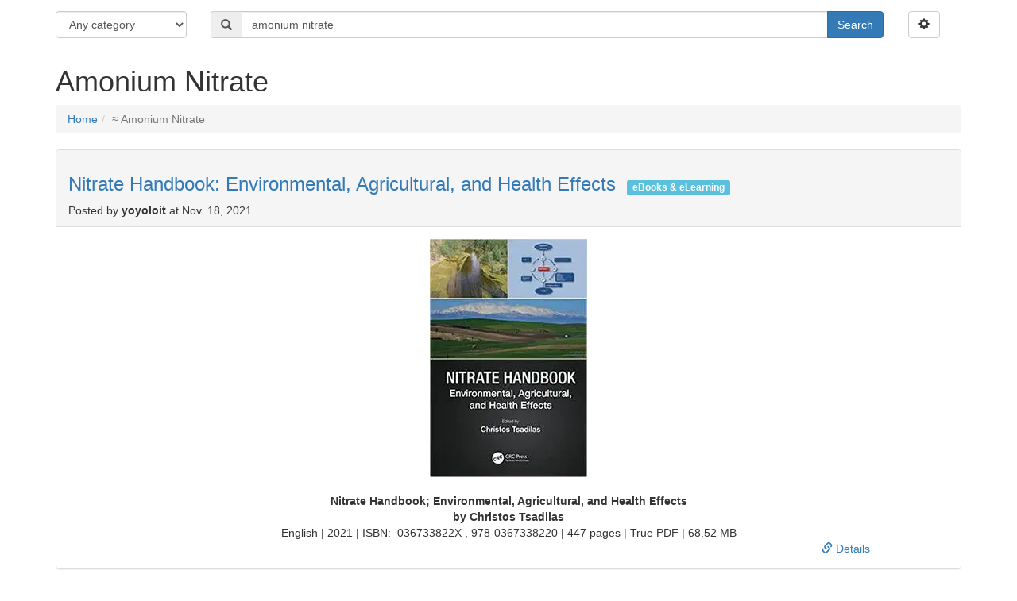

--- FILE ---
content_type: text/html; charset=utf-8
request_url: https://tavaz.xyz/amonium-nitrate/article_383774.asp
body_size: 6077
content:
<!DOCTYPE html><html lang="en"><head><!-- Global site tag (gtag.js) - Google Analytics --><script async src="https://www.googletagmanager.com/gtag/js?id=G-0SN81G87D0"></script><script>
  window.dataLayer = window.dataLayer || [];
  function gtag(){dataLayer.push(arguments);}
  gtag('js', new Date());

  gtag('config', 'G-0SN81G87D0');
</script><meta charset="utf-8"><meta http-equiv="X-UA-Compatible" content="IE=edge"><meta name="viewport" content="width=device-width, initial-scale=1"><!-- The above 3 meta tags *must* come first in the head; any other head content must come *after* these tags --><title>Amonium Nitrate / TavazSearch</title><meta name="description" content=""/><link rel="icon" type="image/png" href="/media/favicon.png"/><!-- Bootstrap --><!-- Latest compiled and minified CSS --><link rel="stylesheet" href="https://maxcdn.bootstrapcdn.com/bootstrap/3.3.6/css/bootstrap.min.css" integrity="sha384-1q8mTJOASx8j1Au+a5WDVnPi2lkFfwwEAa8hDDdjZlpLegxhjVME1fgjWPGmkzs7" crossorigin="anonymous"/><!-- HTML5 shim and Respond.js for IE8 support of HTML5 elements and media queries --><!-- WARNING: Respond.js doesn't work if you view the page via file:// --><!--[if lt IE 9]><script src="https://oss.maxcdn.com/html5shiv/3.7.2/html5shiv.min.js"></script><script src="https://oss.maxcdn.com/respond/1.4.2/respond.min.js"></script><![endif]--><!-- Minified Cookie Consent served from our CDN --><script>
      window.cookieconsent_options = {
      learnMore: 'Integritetspolicy',
      link: '/policy.html'
      };
    </script><script>

    function defer(method) {
        if (window.jQuery && typeof($.fn.affix) !== "undefined") {
            method();
        } else {
            setTimeout(function() { defer(method) }, 50);
        }
    }


</script><style type="text/css">
    .affix {
    top: 50px;
    }

    .affix-top {
    padding-top: 50px;
    }
    .pagination li a {
    padding-left: 8px;
    padding-right: 8px;
    }

    .text-center img {
    display: inline-block;
    }
</style></head><body><div class="container"><div class="row" style="margin-top: 1em"><div class="col-xs-12 col-sm-12 col-md-12 col-lg-12"><form action="/search/" method="get"><div class="row"><div class="col-xs-8 col-sm-4 col-md-2 col-lg-2"><div class="form-group"><label class="sr-only control-label" for="id_category_slug">Category</label><select name="category_slug" class="form-control" title="" id="id_category_slug"><option value="" selected>Any category</option><option value="music">Music</option><option value="tvseries">TV Series</option><option value="anime">Anime</option><option value="video">Movies</option><option value="software">Software</option><option value="magazines">Magazines</option><option value="comics">Comics</option><option value="newspapers">Newspapers</option><option value="games">Games</option><option value="graphics">Graphics</option><option value="girls">Girls</option><option value="hraphile">Vinyl &amp; HR</option><option value="audiobooks">Audiobooks</option><option value="ebooks">eBooks &amp; eLearning</option><option value="sheet_music">Sheet music</option><option value="chatgpt_choice">ChatGPT&#39;s Choice</option></select></div></div><div class="col-xs-8 col-sm-7 col-md-9 col-lg-9"><div class="input-group"><span class="input-group-addon"><span class="glyphicon glyphicon-search"></span></span><input type="text" id="search_query" class="form-control" name="query" placeholder="Search" required value="amonium nitrate" /><span class="input-group-btn"><button type="submit" class="btn btn-primary">Search</button></span></div></div><div class="col-xs-4 col-sm-1 col-md-1 col-lg-1"><a data-toggle="collapse" class="btn btn-default" href="#advancedSearch"><span class="glyphicon glyphicon-cog" aria-hidden="true"></span></a></div></div><div class="collapse" id="advancedSearch" ><div class="row" style="margin-top: 1em"><div class="col-xs-12 col-sm-12 col-md-12 col-lg-12"><div class="well"><div class="form-horizontal"><div class="form-group"><label class="col-md-3 control-label" for="id_language">Language</label><div class="col-md-9"><select name="language" class="form-control" title="" id="id_language"><option value="" selected>Any language</option><option value="50">Afrikaans</option><option value="3">Arabic</option><option value="4">Armenian</option><option value="41">Bulgarian</option><option value="40">Catalan</option><option value="5">Chinese</option><option value="43">Croatian</option><option value="6">Czech</option><option value="31">Danish</option><option value="32">Dutch</option><option value="7">English</option><option value="48">Estonian</option><option value="49">Faroese</option><option value="37">Finnish</option><option value="46">Flemish</option><option value="8">French</option><option value="9">Georgian</option><option value="10">German</option><option value="11">Gipsy</option><option value="12">Greek</option><option value="13">Hebrew</option><option value="15">Hindi</option><option value="14">Hungarian</option><option value="47">Icelandic</option><option value="34">Indonesian</option><option value="16">Irish</option><option value="17">Italian</option><option value="18">Japanese</option><option value="19">Korean</option><option value="1">Language neutral</option><option value="20">Latin</option><option value="33">Macedonian</option><option value="36">Norwegian</option><option value="2">Other</option><option value="21">Polish</option><option value="22">Portuguese</option><option value="39">Romanian</option><option value="23">Russian</option><option value="24">Scandinavian</option><option value="25">Serbian</option><option value="45">Slovak</option><option value="44">Slovenian</option><option value="26">Spanish</option><option value="35">Swedish</option><option value="42">Thai</option><option value="27">Tibetan</option><option value="28">Turkish</option><option value="29">Ukranian</option><option value="30">Vietnamese</option><option value="51">Welsh</option></select></div></div><div class="form-group"><label class="col-md-3 control-label" for="id_age_0">Age</label><div class="col-md-9"><div id="id_age"><div class="radio"><label for="id_age_0"><input type="radio" name="age" value="" class="" title="" id="id_age_0" checked />
 Any articles</label></div><div class="radio"><label for="id_age_1"><input type="radio" name="age" value="week" class="" title="" id="id_age_1" />
 Last week</label></div><div class="radio"><label for="id_age_2"><input type="radio" name="age" value="month" class="" title="" id="id_age_2" />
 Last month</label></div><div class="radio"><label for="id_age_3"><input type="radio" name="age" value="year" class="" title="" id="id_age_3" />
 Last year</label></div></div></div></div><div class="form-group"><label class="col-md-3 control-label" for="id_author">Author</label><div class="col-md-9"><input type="text" name="author" maxlength="63" class="form-control" placeholder="Author" title="" id="id_author" /></div></div><div class="form-group"><label class="col-md-3 control-label" for="id_exact_phrase">&#160;</label><div class="col-md-9"><div class="checkbox"><label for="id_exact_phrase"><input type="checkbox" name="exact_phrase" class="" id="id_exact_phrase" /> Exact phrase</label></div></div></div><div class="form-group"><label class="col-md-3 control-label" for="id_ai">&#160;</label><div class="col-md-9"><div class="checkbox"><label for="id_ai"><input type="checkbox" name="ai" class="" id="id_ai" /> Use AI</label></div></div></div><div class="form-group"><div class="col-sm-offset-2 col-sm-10"><button type="submit" class="btn btn-primary" name="search" value="1">Search</button></div></div></div></div></div></div></div></form></div></div><div class="row"><div class="col-xs-12 col-sm-12 col-md-12 col-lg-12"><h1>Amonium Nitrate</h1><div class="row"><div class="col-lg-12 col-md-12 col-sm-12 col-xs-12"><ol class="breadcrumb"><li><a href="/">Home</a></li><li class="active"><span title="Fuzzy search">&approx;</span> Amonium Nitrate</li></ol></div></div><div class="row"><div class="col-lg-12 col-md-12 col-sm-12 col-xs-12" style="padding-bottom: 2em"><div class="panel panel-default"><div class="panel-heading"><h3><a rel="noopened" href="//xsava.xyz/ebooks/036733822X.html" target="_blank">Nitrate Handbook: Environmental, Agricultural, and Health Effects</a> &nbsp;<small><span class="label label-info">eBooks &amp; eLearning</span></small></h3><div class="visible-lg-inline-block visible-md-inline-block visible-sm-block visible-xs-block" >Posted by <b>yoyoloit</b> at Nov. 18, 2021</div></div><div class="panel-body"><div class="text-center"><a href="https://xsava.xyz/ebooks/036733822X.html"><img class="img-responsive" loading="lazy" src="https://pixhost.icu/avaxhome/3d/e7/0089e73d_medium.jpg" alt="Nitrate Handbook: Environmental, Agricultural, and Health Effects" width="198" height="300" style="background-image: url('[data-uri]'); background-size: contain;" /></a></div><br /><div class="text-center"><b>Nitrate Handbook; Environmental, Agricultural, and Health Effects<br />by Christos Tsadilas</b><br />English | 2021 | ISBN: ‎ 036733822X , 978-0367338220 | 447 pages | True PDF | 68.52 MB</div><div class="row"><div class="col-lg-2 col-md-2 col-sm-3 col-xs-3 col-lg-offset-10 col-md-offset-10 col-sm-offset-9 col-xs-offset-9"><a rel="noopener" href="//xsava.xyz/ebooks/036733822X.html" target="_blank"><span class="glyphicon glyphicon-link"></span> Details</a></div></div></div></div></div><div class="col-lg-12 col-md-12 col-sm-12 col-xs-12" style="padding-bottom: 2em"></div><div class="col-lg-12 col-md-12 col-sm-12 col-xs-12" style="padding-bottom: 2em"><div class="panel panel-default"><div class="panel-heading"><h3><a rel="noopened" href="//xsava.xyz/ebooks/2018-11-19-07.html" target="_blank">Nitrite and Nitrate in Human Health and Disease (2nd edition) [Repost]</a> &nbsp;<small><span class="label label-info">eBooks &amp; eLearning</span></small></h3><div class="visible-lg-inline-block visible-md-inline-block visible-sm-block visible-xs-block" >Posted by <b>ChrisRedfield</b> at Nov. 19, 2018</div></div><div class="panel-body"><div class="text-center"><div class="text-center"><a href="https://xsava.xyz/ebooks/2018-11-19-07.html"><img class="img-responsive" loading="lazy" src="https://pixhost.icu/avaxhome/bb/0c/005f0cbb_medium.jpg" alt="Nitrite and Nitrate in Human Health and Disease (2nd edition) [Repost]" width="229" height="300" style="" /></a></div><br /><b>Nathan S. Bryan, Joseph Loscalzo - Nitrite and Nitrate in Human Health and Disease (2nd edition)</b><br />Published: 2017-02-03 | ISBN: 3319461877 | PDF | 349 pages | 9.06 MB</div><div class="row"><div class="col-lg-2 col-md-2 col-sm-3 col-xs-3 col-lg-offset-10 col-md-offset-10 col-sm-offset-9 col-xs-offset-9"><a rel="noopener" href="//xsava.xyz/ebooks/2018-11-19-07.html" target="_blank"><span class="glyphicon glyphicon-link"></span> Details</a></div></div></div></div></div><div class="col-lg-12 col-md-12 col-sm-12 col-xs-12" style="padding-bottom: 2em"><div class="panel panel-default"><div class="panel-heading"><h3><a rel="noopened" href="//xsava.xyz/ebooks/3319461877re-repost.html" target="_blank">Nitrite and Nitrate in Human Health and Disease (Nutrition and Health) [Repost]</a> &nbsp;<small><span class="label label-info">eBooks &amp; eLearning</span></small></h3><div class="visible-lg-inline-block visible-md-inline-block visible-sm-block visible-xs-block" >Posted by <b>hill0</b> at July 22, 2017</div></div><div class="panel-body"><div class="text-center"><a href="https://xsava.xyz/ebooks/3319461877re-repost.html"><img class="img-responsive" loading="lazy" src="https://pixhost.icu/avaxhome/45/60/00476045_medium.jpg" alt="Nitrite and Nitrate in Human Health and Disease (Nutrition and Health) [Repost]" width="216" height="300" style="" /></a></div><br /><div class="text-center"><b>Nitrite and Nitrate in Human Health and Disease (Nutrition and Health) by Nathan S. Bryan</b><br />English | 10 Feb. 2017 | ISBN: 3319461877 | 384 Pages | PDF | 9.06 MB</div><br />This fully revised and updated new edition provides a comprehensive look at nitrite and nitrate and their effect on human health and disease. The first section describes the biochemical analysis of nitrite and nitrate and its role in human physiology. The book then shifts to sources of human exposure of nitrite and nitrate, including environmental and dietary.

                    <div class="row"><div class="col-lg-2 col-md-2 col-sm-3 col-xs-3 col-lg-offset-10 col-md-offset-10 col-sm-offset-9 col-xs-offset-9"><a rel="noopener" href="//xsava.xyz/ebooks/3319461877re-repost.html" target="_blank"><span class="glyphicon glyphicon-link"></span> Details</a></div></div></div></div></div><div class="col-lg-12 col-md-12 col-sm-12 col-xs-12" style="padding-bottom: 2em"><div class="panel panel-default"><div class="panel-heading"><h3><a rel="noopened" href="//xsava.xyz/ebooks/3319461877o.html" target="_blank">Nitrite and Nitrate in Human Health and Disease, 2nd Edition</a> &nbsp;<small><span class="label label-info">eBooks &amp; eLearning</span></small></h3><div class="visible-lg-inline-block visible-md-inline-block visible-sm-block visible-xs-block" >Posted by <b>sasha82</b> at May 9, 2023</div></div><div class="panel-body"><div class="text-center"><a href="https://xsava.xyz/ebooks/3319461877o.html"><img class="img-responsive" loading="lazy" src="https://pixhost.icu/avaxhome/03/fe/009dfe03_medium.jpg" alt="Nitrite and Nitrate in Human Health and Disease, 2nd Edition" width="199" height="300" style="background-image: url('[data-uri]'); background-size: contain;" /></a></div><br /><div class="text-center"><b>Nitrite and Nitrate in Human Health and Disease (Nutrition and Health) 2nd Edition by Nathan S. Bryan, Joseph Loscalzo</b><br />2017 | ISBN: 3319461877, 3319834630 | English | 380 pages | EPUB | 3.6 MB </div><div class="row"><div class="col-lg-2 col-md-2 col-sm-3 col-xs-3 col-lg-offset-10 col-md-offset-10 col-sm-offset-9 col-xs-offset-9"><a rel="noopener" href="//xsava.xyz/ebooks/3319461877o.html" target="_blank"><span class="glyphicon glyphicon-link"></span> Details</a></div></div></div></div></div><div class="col-lg-12 col-md-12 col-sm-12 col-xs-12" style="padding-bottom: 2em"><div class="panel panel-default"><div class="panel-heading"><h3><a rel="noopened" href="//xsava.xyz/software/FilmConvert.Nitrate.3.44.html" target="_blank">FilmConvert Nitrate 3.44</a> &nbsp;<small><span class="label label-info">Software</span></small></h3><div class="visible-lg-inline-block visible-md-inline-block visible-sm-block visible-xs-block" >Posted by <b>speedzodiac_</b> at Dec. 16, 2023</div></div><div class="panel-body"><div class="text-center"><a href="https://xsava.xyz/software/FilmConvert.Nitrate.3.44.html"><img class="img-responsive" loading="lazy" src="https://pixhost.icu/avaxhome/9a/d4/006bd49a_medium.jpg" alt="FilmConvert Nitrate 3.44" width="167" height="300" style="" /></a></div><br /><div class="text-center"><b>FilmConvert Nitrate 3.44 | 659.3 Mb</b></div><br />Enhance Your Artistry. FilmConvert Nitrate allows your artistic visions to come to life with custom-designed film stocks and grain structures, to achieve the authentic look and feel of film.

                    <div class="row"><div class="col-lg-2 col-md-2 col-sm-3 col-xs-3 col-lg-offset-10 col-md-offset-10 col-sm-offset-9 col-xs-offset-9"><a rel="noopener" href="//xsava.xyz/software/FilmConvert.Nitrate.3.44.html" target="_blank"><span class="glyphicon glyphicon-link"></span> Details</a></div></div></div></div></div><div class="col-lg-12 col-md-12 col-sm-12 col-xs-12" style="padding-bottom: 2em"><div class="panel panel-default"><div class="panel-heading"><h3><a rel="noopened" href="//xsava.xyz/software/FilmConvert.Nitrate.3.46.html" target="_blank">FilmConvert Nitrate 3.46</a> &nbsp;<small><span class="label label-info">Software</span></small></h3><div class="visible-lg-inline-block visible-md-inline-block visible-sm-block visible-xs-block" >Posted by <b>speedzodiac_</b> at Jan. 17, 2024</div></div><div class="panel-body"><div class="text-center"><a href="https://xsava.xyz/software/FilmConvert.Nitrate.3.46.html"><img class="img-responsive" loading="lazy" src="https://pixhost.icu/avaxhome/9a/d4/006bd49a_medium.jpg" alt="FilmConvert Nitrate 3.46" width="167" height="300" style="" /></a></div><br /><div class="text-center"><b>FilmConvert Nitrate 3.46 | 659.3 Mb</b></div><br />FilmConvert introduces Nitrate for After Effects &amp; Premiere Pro. Anew set of features to give you even more power and control over your color grading. Cineon Log film emulations. Full custom curve control. Advanced film grain controls and more!

                    <div class="row"><div class="col-lg-2 col-md-2 col-sm-3 col-xs-3 col-lg-offset-10 col-md-offset-10 col-sm-offset-9 col-xs-offset-9"><a rel="noopener" href="//xsava.xyz/software/FilmConvert.Nitrate.3.46.html" target="_blank"><span class="glyphicon glyphicon-link"></span> Details</a></div></div></div></div></div><div class="col-lg-12 col-md-12 col-sm-12 col-xs-12" style="padding-bottom: 2em"><div class="panel panel-default"><div class="panel-heading"><h3><a rel="noopened" href="//xsava.xyz/software/FilmConvert.Nitrate.3.47.html" target="_blank">FilmConvert Nitrate 3.47</a> &nbsp;<small><span class="label label-info">Software</span></small></h3><div class="visible-lg-inline-block visible-md-inline-block visible-sm-block visible-xs-block" >Posted by <b>speedzodiac_</b> at April 1, 2024</div></div><div class="panel-body"><div class="text-center"><a href="https://xsava.xyz/software/FilmConvert.Nitrate.3.47.html"><img class="img-responsive" loading="lazy" src="https://pixhost.icu/avaxhome/9a/d4/006bd49a_medium.jpg" alt="FilmConvert Nitrate 3.47" width="167" height="300" style="" /></a></div><br /><div class="text-center"><b>FilmConvert Nitrate 3.47 | 659.3 Mb</b></div><br />FilmConvert introduces Nitrate for After Effects &amp; Premiere Pro. Anew set of features to give you even more power and control over your color grading. Cineon Log film emulations. Full custom curve control. Advanced film grain controls and more!

                    <div class="row"><div class="col-lg-2 col-md-2 col-sm-3 col-xs-3 col-lg-offset-10 col-md-offset-10 col-sm-offset-9 col-xs-offset-9"><a rel="noopener" href="//xsava.xyz/software/FilmConvert.Nitrate.3.47.html" target="_blank"><span class="glyphicon glyphicon-link"></span> Details</a></div></div></div></div></div><div class="col-lg-12 col-md-12 col-sm-12 col-xs-12" style="padding-bottom: 2em"><div class="panel panel-default"><div class="panel-heading"><h3><a rel="noopened" href="//xsava.xyz/software/FilmConvert.Nitrate.3.48.html" target="_blank">FilmConvert Nitrate 3.48</a> &nbsp;<small><span class="label label-info">Software</span></small></h3><div class="visible-lg-inline-block visible-md-inline-block visible-sm-block visible-xs-block" >Posted by <b>speedzodiac_</b> at Oct. 18, 2024</div></div><div class="panel-body"><div class="text-center"><a href="https://xsava.xyz/software/FilmConvert.Nitrate.3.48.html"><img class="img-responsive" loading="lazy" src="https://pixhost.icu/avaxhome/ba/ba16/ba1650faa67f4c069c49019a3555eebd-14227992119566945943_medium.webp" alt="FilmConvert Nitrate 3.48" width="203" height="300" style="background-image: url('[data-uri]'); background-size: contain;" /></a></div><br /><div class="text-center"><b>FilmConvert Nitrate 3.48 | 659 MB</b></div><br />FilmConvert introduces Nitrate for After Effects &amp; Premiere Pro. Anew set of features to give you even more power and control over your color grading. Cineon Log film emulations. Full custom curve control. Advanced film grain controls and more!

                    <div class="row"><div class="col-lg-2 col-md-2 col-sm-3 col-xs-3 col-lg-offset-10 col-md-offset-10 col-sm-offset-9 col-xs-offset-9"><a rel="noopener" href="//xsava.xyz/software/FilmConvert.Nitrate.3.48.html" target="_blank"><span class="glyphicon glyphicon-link"></span> Details</a></div></div></div></div></div><div class="col-lg-12 col-md-12 col-sm-12 col-xs-12" style="padding-bottom: 2em"><div class="panel panel-default"><div class="panel-heading"><h3><a rel="noopened" href="//xsava.xyz/software/FilmConvert.Nitrate.3.50.html" target="_blank">FilmConvert Nitrate 3.50</a> &nbsp;<small><span class="label label-info">Software</span></small></h3><div class="visible-lg-inline-block visible-md-inline-block visible-sm-block visible-xs-block" >Posted by <b>speedzodiac_</b> at Jan. 27, 2025</div></div><div class="panel-body"><div class="text-center"><a href="https://xsava.xyz/software/FilmConvert.Nitrate.3.50.html"><img class="img-responsive" loading="lazy" src="https://pixhost.icu/avaxhome/ba/ba16/ba1650faa67f4c069c49019a3555eebd-14227992119566945943_medium.webp" alt="FilmConvert Nitrate 3.50" width="203" height="300" style="background-image: url('[data-uri]'); background-size: contain;" /></a></div><br /><div class="text-center"><b>FilmConvert Nitrate 3.50 | 659 MB</b></div><br />FilmConvert introduces Nitrate for After Effects &amp; Premiere Pro. Anew set of features to give you even more power and control over your color grading. Cineon Log film emulations. Full custom curve control. Advanced film grain controls and more!

                    <div class="row"><div class="col-lg-2 col-md-2 col-sm-3 col-xs-3 col-lg-offset-10 col-md-offset-10 col-sm-offset-9 col-xs-offset-9"><a rel="noopener" href="//xsava.xyz/software/FilmConvert.Nitrate.3.50.html" target="_blank"><span class="glyphicon glyphicon-link"></span> Details</a></div></div></div></div></div><div class="col-lg-12 col-md-12 col-sm-12 col-xs-12" style="padding-bottom: 2em"><div class="panel panel-default"><div class="panel-heading"><h3><a rel="noopened" href="//xsava.xyz/software/FilmConvert.Nitrate.3.49.html" target="_blank">FilmConvert Nitrate 3.49</a> &nbsp;<small><span class="label label-info">Software</span></small></h3><div class="visible-lg-inline-block visible-md-inline-block visible-sm-block visible-xs-block" >Posted by <b>speedzodiac_</b> at Jan. 16, 2025</div></div><div class="panel-body"><div class="text-center"><a href="https://xsava.xyz/software/FilmConvert.Nitrate.3.49.html"><img class="img-responsive" loading="lazy" src="https://pixhost.icu/avaxhome/ba/ba16/ba1650faa67f4c069c49019a3555eebd-14227992119566945943_medium.webp" alt="FilmConvert Nitrate 3.49" width="203" height="300" style="background-image: url('[data-uri]'); background-size: contain;" /></a></div><br /><div class="text-center"><b>FilmConvert Nitrate 3.49 | 727 MB</b></div><br />FilmConvert introduces Nitrate for After Effects &amp; Premiere Pro. Anew set of features to give you even more power and control over your color grading. Cineon Log film emulations. Full custom curve control. Advanced film grain controls and more!

                    <div class="row"><div class="col-lg-2 col-md-2 col-sm-3 col-xs-3 col-lg-offset-10 col-md-offset-10 col-sm-offset-9 col-xs-offset-9"><a rel="noopener" href="//xsava.xyz/software/FilmConvert.Nitrate.3.49.html" target="_blank"><span class="glyphicon glyphicon-link"></span> Details</a></div></div></div></div></div></div><nav aria-label="Page navigation"><div class="text-center"><ul class="pagination"><li class="active"><a href="/amonium-nitrate/article_383774.asp?fuzzy=1&amp;">1</a></li><li ><a href="/amonium-nitrate/article_383774.asp?fuzzy=1&amp;page=2">2</a></li><li><a href="/amonium-nitrate/article_383774.asp?fuzzy=1&amp;page=2" class="next" aria-label="Next">Next <span aria-hidden="true">&raquo;</span></a></li></ul></div></nav></div></div><hr/><footer><div class="row"><div class="col-lg-8 col-md-8 col-sm-8 col-xs-12"><h2>Recent searches</h2><ul class="list-unstyled"><li><a href="/New-York-post/article_513883.asp">New York post</a></li><li><a href="/Canyon-of-Dreams-Kubernik/article_ebooks-elearning_542884.asp">Canyon of Dreams Kubernik</a></li><li><a href="/adams-har-powered-by:-article-friendly-ultimate-s:wert@herniadoctoraustin.com/article_360319.asp">Adams har powered by: article friendly ultimate s:wert@herniadoctoraustin.com</a></li><li><a href="/videoconverter/article_693108.asp">Videoconverter</a></li><li><a href="/guitar-world/article_378873.asp">Guitar world</a></li><li><a href="/Detlev+Schmidtchen/article_469598.asp">Detlev+Schmidtchen</a></li><li><a href="/Di-Renzo-de-felice/article_ebooks_966185.asp">Di Renzo de felice</a></li><li><a href="/Soap-Opera-Digest---September-02,-2019/article_328913.asp">Soap Opera Digest   September 02, 2019</a></li><li><a href="/swallow-tales/article_1023164.asp">Swallow tales</a></li><li><a href="/c%C3%A9sar-franck/article_663300.asp">César franck</a></li></ul></div><div class="col-lg-4 col-md-4 col-sm-4 col-xs-12"><h2>About tavaz.xyz</h2><ul class="list-unstyled"><li><a href="/">Home</a></li><li><a href="/policy.html">Privacy policy</a></li><li><a href="mailto:contact@tavaz.xyz">Contact</a></li></ul></div></div><div class="row"><div class="text-muted center-block" style="text-align: center">
                      &copy; 2016-2026 <a href="/">tavaz.xyz</a></div></div></footer></div><script src="/media/js/lazysizes.min.js" async=""></script><!-- jQuery (necessary for Bootstrap's JavaScript plugins) --><script src="https://ajax.googleapis.com/ajax/libs/jquery/1.11.3/jquery.min.js"></script><!-- Latest compiled and minified JavaScript --><script src="https://maxcdn.bootstrapcdn.com/bootstrap/3.3.6/js/bootstrap.min.js" integrity="sha384-0mSbJDEHialfmuBBQP6A4Qrprq5OVfW37PRR3j5ELqxss1yVqOtnepnHVP9aJ7xS" crossorigin="anonymous" async></script></body></html>
